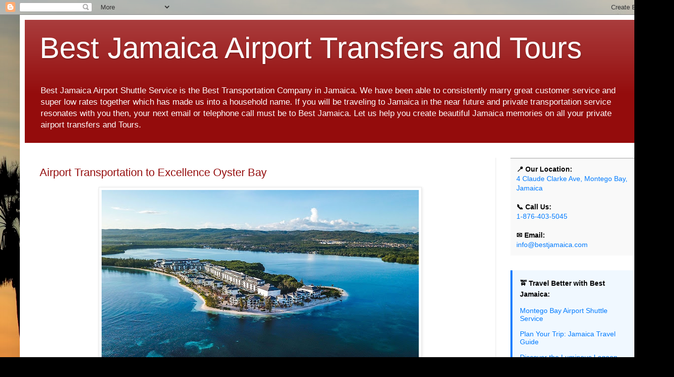

--- FILE ---
content_type: text/html; charset=UTF-8
request_url: https://www.bestjamaicaairportshuttle.com/2018/09/airport-transportation-to-excellence.html
body_size: 13268
content:
<!DOCTYPE html>
<html class='v2' dir='ltr' lang='en'>
<head>
<link href='https://www.blogger.com/static/v1/widgets/335934321-css_bundle_v2.css' rel='stylesheet' type='text/css'/>
<meta content='width=1100' name='viewport'/>
<meta content='text/html; charset=UTF-8' http-equiv='Content-Type'/>
<meta content='blogger' name='generator'/>
<link href='https://www.bestjamaicaairportshuttle.com/favicon.ico' rel='icon' type='image/x-icon'/>
<link href='https://www.bestjamaicaairportshuttle.com/2018/09/airport-transportation-to-excellence.html' rel='canonical'/>
<!--Can't find substitution for tag [blog.ieCssRetrofitLinks]-->
<link href='https://blogger.googleusercontent.com/img/b/R29vZ2xl/AVvXsEjqXyZFrQhuJjQqttCY6GpMHWAXU0mOstmJp569TWfQQnFxjjCJn0mLYa5zz8qLFBuFYuHeMjE7i-amd6i52YhBN2IqjjopEdPzp7y_QnxyGZbz-3kt7bCtxriyqE53JMf-m4mB3tbQ41A/s640/Excellence+Oyster+Bay.jpg' rel='image_src'/>
<meta content='Taxi Service to Excellence Oyster Bay Jamaica' name='description'/>
<meta content='https://www.bestjamaicaairportshuttle.com/2018/09/airport-transportation-to-excellence.html' property='og:url'/>
<meta content='Airport Transportation to Excellence Oyster Bay' property='og:title'/>
<meta content='Taxi Service to Excellence Oyster Bay Jamaica' property='og:description'/>
<meta content='https://blogger.googleusercontent.com/img/b/R29vZ2xl/AVvXsEjqXyZFrQhuJjQqttCY6GpMHWAXU0mOstmJp569TWfQQnFxjjCJn0mLYa5zz8qLFBuFYuHeMjE7i-amd6i52YhBN2IqjjopEdPzp7y_QnxyGZbz-3kt7bCtxriyqE53JMf-m4mB3tbQ41A/w1200-h630-p-k-no-nu/Excellence+Oyster+Bay.jpg' property='og:image'/>
<title>Best Jamaica  Airport Transfers and Tours: Airport Transportation to Excellence Oyster Bay</title>
<style id='page-skin-1' type='text/css'><!--
/*
-----------------------------------------------
Blogger Template Style
Name:     Simple
Designer: Blogger
URL:      www.blogger.com
----------------------------------------------- */
/* Content
----------------------------------------------- */
body {
font: normal normal 12px Arial, Tahoma, Helvetica, FreeSans, sans-serif;
color: #000000;
background: #000000 url(//themes.googleusercontent.com/image?id=16p0DhIQDIoTZOUyiLjbBSajoCvlXtai8rSbZiLnXfEwdwTFgFVIeDYQBf3S_b5BpMAfo) no-repeat fixed top center /* Credit: compassandcamera (http://www.istockphoto.com/portfolio/compassandcamera?platform=blogger) */;
padding: 0 40px 40px 40px;
}
html body .region-inner {
min-width: 0;
max-width: 100%;
width: auto;
}
h2 {
font-size: 22px;
}
a:link {
text-decoration:none;
color: #940c0c;
}
a:visited {
text-decoration:none;
color: #777777;
}
a:hover {
text-decoration:underline;
color: #d71f00;
}
.body-fauxcolumn-outer .fauxcolumn-inner {
background: transparent none repeat scroll top left;
_background-image: none;
}
.body-fauxcolumn-outer .cap-top {
position: absolute;
z-index: 1;
height: 400px;
width: 100%;
}
.body-fauxcolumn-outer .cap-top .cap-left {
width: 100%;
background: transparent none repeat-x scroll top left;
_background-image: none;
}
.content-outer {
-moz-box-shadow: 0 0 40px rgba(0, 0, 0, .15);
-webkit-box-shadow: 0 0 5px rgba(0, 0, 0, .15);
-goog-ms-box-shadow: 0 0 10px #333333;
box-shadow: 0 0 40px rgba(0, 0, 0, .15);
margin-bottom: 1px;
}
.content-inner {
padding: 10px 10px;
}
.content-inner {
background-color: #ffffff;
}
/* Header
----------------------------------------------- */
.header-outer {
background: #940c0c url(https://resources.blogblog.com/blogblog/data/1kt/simple/gradients_light.png) repeat-x scroll 0 -400px;
_background-image: none;
}
.Header h1 {
font: normal normal 60px Arial, Tahoma, Helvetica, FreeSans, sans-serif;
color: #ffffff;
text-shadow: 1px 2px 3px rgba(0, 0, 0, .2);
}
.Header h1 a {
color: #ffffff;
}
.Header .description {
font-size: 140%;
color: #ffffff;
}
.header-inner .Header .titlewrapper {
padding: 22px 30px;
}
.header-inner .Header .descriptionwrapper {
padding: 0 30px;
}
/* Tabs
----------------------------------------------- */
.tabs-inner .section:first-child {
border-top: 0 solid #eeeeee;
}
.tabs-inner .section:first-child ul {
margin-top: -0;
border-top: 0 solid #eeeeee;
border-left: 0 solid #eeeeee;
border-right: 0 solid #eeeeee;
}
.tabs-inner .widget ul {
background: #f0f0f0 url(https://resources.blogblog.com/blogblog/data/1kt/simple/gradients_light.png) repeat-x scroll 0 -800px;
_background-image: none;
border-bottom: 1px solid #eeeeee;
margin-top: 0;
margin-left: -30px;
margin-right: -30px;
}
.tabs-inner .widget li a {
display: inline-block;
padding: .6em 1em;
font: normal normal 14px Arial, Tahoma, Helvetica, FreeSans, sans-serif;
color: #8c8c8c;
border-left: 1px solid #ffffff;
border-right: 1px solid #eeeeee;
}
.tabs-inner .widget li:first-child a {
border-left: none;
}
.tabs-inner .widget li.selected a, .tabs-inner .widget li a:hover {
color: #000000;
background-color: #e9e9e9;
text-decoration: none;
}
/* Columns
----------------------------------------------- */
.main-outer {
border-top: 0 solid #e9e9e9;
}
.fauxcolumn-left-outer .fauxcolumn-inner {
border-right: 1px solid #e9e9e9;
}
.fauxcolumn-right-outer .fauxcolumn-inner {
border-left: 1px solid #e9e9e9;
}
/* Headings
----------------------------------------------- */
div.widget > h2,
div.widget h2.title {
margin: 0 0 1em 0;
font: normal bold 11px Arial, Tahoma, Helvetica, FreeSans, sans-serif;
color: #000000;
}
/* Widgets
----------------------------------------------- */
.widget .zippy {
color: #8c8c8c;
text-shadow: 2px 2px 1px rgba(0, 0, 0, .1);
}
.widget .popular-posts ul {
list-style: none;
}
/* Posts
----------------------------------------------- */
h2.date-header {
font: normal bold 11px Arial, Tahoma, Helvetica, FreeSans, sans-serif;
}
.date-header span {
background-color: rgba(0, 0, 0, 0);
color: #222222;
padding: inherit;
letter-spacing: inherit;
margin: inherit;
}
.main-inner {
padding-top: 30px;
padding-bottom: 30px;
}
.main-inner .column-center-inner {
padding: 0 15px;
}
.main-inner .column-center-inner .section {
margin: 0 15px;
}
.post {
margin: 0 0 25px 0;
}
h3.post-title, .comments h4 {
font: normal normal 22px Arial, Tahoma, Helvetica, FreeSans, sans-serif;
margin: .75em 0 0;
}
.post-body {
font-size: 110%;
line-height: 1.4;
position: relative;
}
.post-body img, .post-body .tr-caption-container, .Profile img, .Image img,
.BlogList .item-thumbnail img {
padding: 2px;
background: #ffffff;
border: 1px solid #e9e9e9;
-moz-box-shadow: 1px 1px 5px rgba(0, 0, 0, .1);
-webkit-box-shadow: 1px 1px 5px rgba(0, 0, 0, .1);
box-shadow: 1px 1px 5px rgba(0, 0, 0, .1);
}
.post-body img, .post-body .tr-caption-container {
padding: 5px;
}
.post-body .tr-caption-container {
color: #222222;
}
.post-body .tr-caption-container img {
padding: 0;
background: transparent;
border: none;
-moz-box-shadow: 0 0 0 rgba(0, 0, 0, .1);
-webkit-box-shadow: 0 0 0 rgba(0, 0, 0, .1);
box-shadow: 0 0 0 rgba(0, 0, 0, .1);
}
.post-header {
margin: 0 0 1.5em;
line-height: 1.6;
font-size: 90%;
}
.post-footer {
margin: 20px -2px 0;
padding: 5px 10px;
color: #3d3d3d;
background-color: #f4f4f4;
border-bottom: 1px solid #e9e9e9;
line-height: 1.6;
font-size: 90%;
}
#comments .comment-author {
padding-top: 1.5em;
border-top: 1px solid #e9e9e9;
background-position: 0 1.5em;
}
#comments .comment-author:first-child {
padding-top: 0;
border-top: none;
}
.avatar-image-container {
margin: .2em 0 0;
}
#comments .avatar-image-container img {
border: 1px solid #e9e9e9;
}
/* Comments
----------------------------------------------- */
.comments .comments-content .icon.blog-author {
background-repeat: no-repeat;
background-image: url([data-uri]);
}
.comments .comments-content .loadmore a {
border-top: 1px solid #8c8c8c;
border-bottom: 1px solid #8c8c8c;
}
.comments .comment-thread.inline-thread {
background-color: #f4f4f4;
}
.comments .continue {
border-top: 2px solid #8c8c8c;
}
/* Accents
---------------------------------------------- */
.section-columns td.columns-cell {
border-left: 1px solid #e9e9e9;
}
.blog-pager {
background: transparent none no-repeat scroll top center;
}
.blog-pager-older-link, .home-link,
.blog-pager-newer-link {
background-color: #ffffff;
padding: 5px;
}
.footer-outer {
border-top: 0 dashed #bbbbbb;
}
/* Mobile
----------------------------------------------- */
body.mobile  {
background-size: auto;
}
.mobile .body-fauxcolumn-outer {
background: transparent none repeat scroll top left;
}
.mobile .body-fauxcolumn-outer .cap-top {
background-size: 100% auto;
}
.mobile .content-outer {
-webkit-box-shadow: 0 0 3px rgba(0, 0, 0, .15);
box-shadow: 0 0 3px rgba(0, 0, 0, .15);
}
.mobile .tabs-inner .widget ul {
margin-left: 0;
margin-right: 0;
}
.mobile .post {
margin: 0;
}
.mobile .main-inner .column-center-inner .section {
margin: 0;
}
.mobile .date-header span {
padding: 0.1em 10px;
margin: 0 -10px;
}
.mobile h3.post-title {
margin: 0;
}
.mobile .blog-pager {
background: transparent none no-repeat scroll top center;
}
.mobile .footer-outer {
border-top: none;
}
.mobile .main-inner, .mobile .footer-inner {
background-color: #ffffff;
}
.mobile-index-contents {
color: #000000;
}
.mobile-link-button {
background-color: #940c0c;
}
.mobile-link-button a:link, .mobile-link-button a:visited {
color: #ffffff;
}
.mobile .tabs-inner .section:first-child {
border-top: none;
}
.mobile .tabs-inner .PageList .widget-content {
background-color: #e9e9e9;
color: #000000;
border-top: 1px solid #eeeeee;
border-bottom: 1px solid #eeeeee;
}
.mobile .tabs-inner .PageList .widget-content .pagelist-arrow {
border-left: 1px solid #eeeeee;
}

--></style>
<style id='template-skin-1' type='text/css'><!--
body {
min-width: 1280px;
}
.content-outer, .content-fauxcolumn-outer, .region-inner {
min-width: 1280px;
max-width: 1280px;
_width: 1280px;
}
.main-inner .columns {
padding-left: 0;
padding-right: 310px;
}
.main-inner .fauxcolumn-center-outer {
left: 0;
right: 310px;
/* IE6 does not respect left and right together */
_width: expression(this.parentNode.offsetWidth -
parseInt("0") -
parseInt("310px") + 'px');
}
.main-inner .fauxcolumn-left-outer {
width: 0;
}
.main-inner .fauxcolumn-right-outer {
width: 310px;
}
.main-inner .column-left-outer {
width: 0;
right: 100%;
margin-left: -0;
}
.main-inner .column-right-outer {
width: 310px;
margin-right: -310px;
}
#layout {
min-width: 0;
}
#layout .content-outer {
min-width: 0;
width: 800px;
}
#layout .region-inner {
min-width: 0;
width: auto;
}
body#layout div.add_widget {
padding: 8px;
}
body#layout div.add_widget a {
margin-left: 32px;
}
--></style>
<style>
    body {background-image:url(\/\/themes.googleusercontent.com\/image?id=16p0DhIQDIoTZOUyiLjbBSajoCvlXtai8rSbZiLnXfEwdwTFgFVIeDYQBf3S_b5BpMAfo);}
    
@media (max-width: 200px) { body {background-image:url(\/\/themes.googleusercontent.com\/image?id=16p0DhIQDIoTZOUyiLjbBSajoCvlXtai8rSbZiLnXfEwdwTFgFVIeDYQBf3S_b5BpMAfo&options=w200);}}
@media (max-width: 400px) and (min-width: 201px) { body {background-image:url(\/\/themes.googleusercontent.com\/image?id=16p0DhIQDIoTZOUyiLjbBSajoCvlXtai8rSbZiLnXfEwdwTFgFVIeDYQBf3S_b5BpMAfo&options=w400);}}
@media (max-width: 800px) and (min-width: 401px) { body {background-image:url(\/\/themes.googleusercontent.com\/image?id=16p0DhIQDIoTZOUyiLjbBSajoCvlXtai8rSbZiLnXfEwdwTFgFVIeDYQBf3S_b5BpMAfo&options=w800);}}
@media (max-width: 1200px) and (min-width: 801px) { body {background-image:url(\/\/themes.googleusercontent.com\/image?id=16p0DhIQDIoTZOUyiLjbBSajoCvlXtai8rSbZiLnXfEwdwTFgFVIeDYQBf3S_b5BpMAfo&options=w1200);}}
/* Last tag covers anything over one higher than the previous max-size cap. */
@media (min-width: 1201px) { body {background-image:url(\/\/themes.googleusercontent.com\/image?id=16p0DhIQDIoTZOUyiLjbBSajoCvlXtai8rSbZiLnXfEwdwTFgFVIeDYQBf3S_b5BpMAfo&options=w1600);}}
  </style>
<link href='https://www.blogger.com/dyn-css/authorization.css?targetBlogID=5093296897825608792&amp;zx=1a260589-650b-4e78-bc99-be03be219cf2' media='none' onload='if(media!=&#39;all&#39;)media=&#39;all&#39;' rel='stylesheet'/><noscript><link href='https://www.blogger.com/dyn-css/authorization.css?targetBlogID=5093296897825608792&amp;zx=1a260589-650b-4e78-bc99-be03be219cf2' rel='stylesheet'/></noscript>
<meta name='google-adsense-platform-account' content='ca-host-pub-1556223355139109'/>
<meta name='google-adsense-platform-domain' content='blogspot.com'/>

<!-- data-ad-client=ca-pub-3127831286180880 -->

</head>
<body class='loading variant-bold'>
<div class='navbar section' id='navbar' name='Navbar'><div class='widget Navbar' data-version='1' id='Navbar1'><script type="text/javascript">
    function setAttributeOnload(object, attribute, val) {
      if(window.addEventListener) {
        window.addEventListener('load',
          function(){ object[attribute] = val; }, false);
      } else {
        window.attachEvent('onload', function(){ object[attribute] = val; });
      }
    }
  </script>
<div id="navbar-iframe-container"></div>
<script type="text/javascript" src="https://apis.google.com/js/platform.js"></script>
<script type="text/javascript">
      gapi.load("gapi.iframes:gapi.iframes.style.bubble", function() {
        if (gapi.iframes && gapi.iframes.getContext) {
          gapi.iframes.getContext().openChild({
              url: 'https://www.blogger.com/navbar/5093296897825608792?po\x3d2586141511165517535\x26origin\x3dhttps://www.bestjamaicaairportshuttle.com',
              where: document.getElementById("navbar-iframe-container"),
              id: "navbar-iframe"
          });
        }
      });
    </script><script type="text/javascript">
(function() {
var script = document.createElement('script');
script.type = 'text/javascript';
script.src = '//pagead2.googlesyndication.com/pagead/js/google_top_exp.js';
var head = document.getElementsByTagName('head')[0];
if (head) {
head.appendChild(script);
}})();
</script>
</div></div>
<div class='body-fauxcolumns'>
<div class='fauxcolumn-outer body-fauxcolumn-outer'>
<div class='cap-top'>
<div class='cap-left'></div>
<div class='cap-right'></div>
</div>
<div class='fauxborder-left'>
<div class='fauxborder-right'></div>
<div class='fauxcolumn-inner'>
</div>
</div>
<div class='cap-bottom'>
<div class='cap-left'></div>
<div class='cap-right'></div>
</div>
</div>
</div>
<div class='content'>
<div class='content-fauxcolumns'>
<div class='fauxcolumn-outer content-fauxcolumn-outer'>
<div class='cap-top'>
<div class='cap-left'></div>
<div class='cap-right'></div>
</div>
<div class='fauxborder-left'>
<div class='fauxborder-right'></div>
<div class='fauxcolumn-inner'>
</div>
</div>
<div class='cap-bottom'>
<div class='cap-left'></div>
<div class='cap-right'></div>
</div>
</div>
</div>
<div class='content-outer'>
<div class='content-cap-top cap-top'>
<div class='cap-left'></div>
<div class='cap-right'></div>
</div>
<div class='fauxborder-left content-fauxborder-left'>
<div class='fauxborder-right content-fauxborder-right'></div>
<div class='content-inner'>
<header>
<div class='header-outer'>
<div class='header-cap-top cap-top'>
<div class='cap-left'></div>
<div class='cap-right'></div>
</div>
<div class='fauxborder-left header-fauxborder-left'>
<div class='fauxborder-right header-fauxborder-right'></div>
<div class='region-inner header-inner'>
<div class='header section' id='header' name='Header'><div class='widget Header' data-version='1' id='Header1'>
<div id='header-inner'>
<div class='titlewrapper'>
<h1 class='title'>
<a href='https://www.bestjamaicaairportshuttle.com/'>
Best Jamaica  Airport Transfers and Tours
</a>
</h1>
</div>
<div class='descriptionwrapper'>
<p class='description'><span>Best Jamaica Airport Shuttle Service is the Best Transportation Company in Jamaica.  We have been able to consistently marry great customer service and super low rates together which has made us into a household name.

If you will be traveling to Jamaica in the near future and private transportation service resonates with you then, your next email or telephone call must be to Best Jamaica. Let us help you create beautiful Jamaica memories on all your private airport transfers and Tours.

</span></p>
</div>
</div>
</div></div>
</div>
</div>
<div class='header-cap-bottom cap-bottom'>
<div class='cap-left'></div>
<div class='cap-right'></div>
</div>
</div>
</header>
<div class='tabs-outer'>
<div class='tabs-cap-top cap-top'>
<div class='cap-left'></div>
<div class='cap-right'></div>
</div>
<div class='fauxborder-left tabs-fauxborder-left'>
<div class='fauxborder-right tabs-fauxborder-right'></div>
<div class='region-inner tabs-inner'>
<div class='tabs no-items section' id='crosscol' name='Cross-Column'></div>
<div class='tabs no-items section' id='crosscol-overflow' name='Cross-Column 2'></div>
</div>
</div>
<div class='tabs-cap-bottom cap-bottom'>
<div class='cap-left'></div>
<div class='cap-right'></div>
</div>
</div>
<div class='main-outer'>
<div class='main-cap-top cap-top'>
<div class='cap-left'></div>
<div class='cap-right'></div>
</div>
<div class='fauxborder-left main-fauxborder-left'>
<div class='fauxborder-right main-fauxborder-right'></div>
<div class='region-inner main-inner'>
<div class='columns fauxcolumns'>
<div class='fauxcolumn-outer fauxcolumn-center-outer'>
<div class='cap-top'>
<div class='cap-left'></div>
<div class='cap-right'></div>
</div>
<div class='fauxborder-left'>
<div class='fauxborder-right'></div>
<div class='fauxcolumn-inner'>
</div>
</div>
<div class='cap-bottom'>
<div class='cap-left'></div>
<div class='cap-right'></div>
</div>
</div>
<div class='fauxcolumn-outer fauxcolumn-left-outer'>
<div class='cap-top'>
<div class='cap-left'></div>
<div class='cap-right'></div>
</div>
<div class='fauxborder-left'>
<div class='fauxborder-right'></div>
<div class='fauxcolumn-inner'>
</div>
</div>
<div class='cap-bottom'>
<div class='cap-left'></div>
<div class='cap-right'></div>
</div>
</div>
<div class='fauxcolumn-outer fauxcolumn-right-outer'>
<div class='cap-top'>
<div class='cap-left'></div>
<div class='cap-right'></div>
</div>
<div class='fauxborder-left'>
<div class='fauxborder-right'></div>
<div class='fauxcolumn-inner'>
</div>
</div>
<div class='cap-bottom'>
<div class='cap-left'></div>
<div class='cap-right'></div>
</div>
</div>
<!-- corrects IE6 width calculation -->
<div class='columns-inner'>
<div class='column-center-outer'>
<div class='column-center-inner'>
<div class='main section' id='main' name='Main'><div class='widget Blog' data-version='1' id='Blog1'>
<div class='blog-posts hfeed'>

          <div class="date-outer">
        

          <div class="date-posts">
        
<div class='post-outer'>
<div class='post hentry uncustomized-post-template' itemprop='blogPost' itemscope='itemscope' itemtype='http://schema.org/BlogPosting'>
<meta content='https://blogger.googleusercontent.com/img/b/R29vZ2xl/AVvXsEjqXyZFrQhuJjQqttCY6GpMHWAXU0mOstmJp569TWfQQnFxjjCJn0mLYa5zz8qLFBuFYuHeMjE7i-amd6i52YhBN2IqjjopEdPzp7y_QnxyGZbz-3kt7bCtxriyqE53JMf-m4mB3tbQ41A/s640/Excellence+Oyster+Bay.jpg' itemprop='image_url'/>
<meta content='5093296897825608792' itemprop='blogId'/>
<meta content='2586141511165517535' itemprop='postId'/>
<a name='2586141511165517535'></a>
<h3 class='post-title entry-title' itemprop='name'>
<a href='http://bestjamaica.com/montego-bay-airport-taxi-excellence-oyster-bay.php'>Airport Transportation to Excellence Oyster Bay</a>
</h3>
<div class='post-header'>
<div class='post-header-line-1'></div>
</div>
<div class='post-body entry-content' id='post-body-2586141511165517535' itemprop='articleBody'>
<div class="separator" style="clear: both; text-align: center;">
<a href="https://mbjairportshuttle.com" style="margin-left: 1em; margin-right: 1em;"><img border="0" data-original-height="684" data-original-width="1280" height="342" src="https://blogger.googleusercontent.com/img/b/R29vZ2xl/AVvXsEjqXyZFrQhuJjQqttCY6GpMHWAXU0mOstmJp569TWfQQnFxjjCJn0mLYa5zz8qLFBuFYuHeMjE7i-amd6i52YhBN2IqjjopEdPzp7y_QnxyGZbz-3kt7bCtxriyqE53JMf-m4mB3tbQ41A/s640/Excellence+Oyster+Bay.jpg" width="640" /></a></div>
<br />
<div class="MsoNormal" style="text-align: justify;">
<span style="font-family: arial, helvetica, sans-serif;">Montego Bay airport <a href="https://bestjamaicatravels.com/2018/08/12/transportation-from-mbj-to-excellence-oyster-bay/"><b>transportation from MBJ Airport to the Oyster Bay</b></a> Resort is one of the hallmarks of Best Jamaica, the most guest
centric Tour Company on the island. Prior to the opening of the new resort, we
had already attracted requests for service to this exquisite resort. A search
for excellence in transportation will only lead you to the company that is
committed to rising to and maintaining the standard of excellence.<o:p></o:p></span></div>
<div class="MsoNormal" style="text-align: justify;">
<span style="font-family: arial, helvetica, sans-serif;"><br /></span></div>
<div class="MsoNormal">
</div>
<div style="text-align: justify;">
<span style="font-family: arial, helvetica, sans-serif;">We have a proven track record as <a href="http://bestjamaica.com/airport-taxi-rate.html"><b>private transportation service</b></a> provider that is second to none on the island. For this reason, guests
who are staying at the new Excellence Oyster Bay Resort are confident that Best
Jamaica will provide the quality of service that others reported to have
received. All members of the Best Jamaica team are trained in customer care and
driver are mandated to participate in defensive driving training, which for us
is critical to guaranteeing the safety of all our guests.</span></div>
<div style="text-align: justify;">
<span style="font-family: arial, helvetica, sans-serif;"><br /></span></div>
<span style="font-family: arial, helvetica, sans-serif;">
</span>
<div style="text-align: justify;">
<span style="font-family: arial, helvetica, sans-serif;">The newly opened Excellence Oyster Bay Resort is located on a Peninsular in the
historic township of Falmouth Jamaica. Falmouth is also the home to best cruise
port on the island, and to the prominent sister resorts, <a href="http://bestjamaica.com/airport-transfer-royalton-white-sand-beach.php"><b>Royalton White Sand</b></a> and&nbsp;<b><a href="http://bestjamaica.com/private-airport-transfer-taxi-royalton-blue-waters-montego-bay.php">Royalton Blue Water</a>.</b>&nbsp;</span></div>
<span style="font-family: arial, helvetica, sans-serif;">
<div style="text-align: justify;">
<br /></div>
<div style="text-align: justify;">
Excellence Oyster Bay is the new envy on the local tourism market; it is
located only 30 minutes from the airport making it super accessible. Not only
is it in close in proximity to the airport, but also to two of Jamaica&#8217;s major
attractions. <a href="https://www.youtube.com/watch?v=1XBekExNRpQ"><b>Rafting on the Martha Brae River </b></a>and the Luminous Lagoon. River Rafting has
become a signature for the island, there are many pictures advertising
circulating couples sitting on a handmade bamboo raft meander down the gently
flowing river. The second popular and most interesting attraction is the
<a href="https://bestjamaicatravels.com/2018/06/26/luminous-lagoon-tour-from-montego-bay/"><b>Luminous Lagoon</b></a>. This is almost a super natural phenomena- it is a lagoon where
the water lights up whenever it has been disturbed.</div>
<div style="text-align: justify;">
<br /></div>
<o:p></o:p></span><br />
<div class="MsoNormal" style="text-align: justify;">
<span style="font-family: arial, helvetica, sans-serif;">To indulge in even more interesting and thrilling
adventures, you would travel from Excellence Oyster Bay to the resort town of Ocho
Rios, the home of the ever popular Dunn&#8217;s River Falls and <a href="https://www.youtube.com/watch?v=sMQN8OGjABc"><b>Blue Hole Secret Falls</b></a>- located just an hour away. Ocho Rios is great for day tours and will
certainly enhance your memories of Jamaica.<span>&nbsp;
</span>In addition to the water falls, other great adventures are horseback
ride and swim, river tubing, Mystic Mountain where one can bobsled on a rail.<o:p></o:p></span></div>
<div class="MsoNormal" style="text-align: justify;">
<span style="font-family: arial, helvetica, sans-serif;"><br /></span></div>
<div class="MsoNormal" style="text-align: justify;">
<span style="font-family: arial, helvetica, sans-serif;">Best Jamaica is your ultimate private transportation
provider. We are the best at what we do and staying resolute to our core
beliefs is our second nature. We are dogmatic in our effort to offer the
absolute best through custom, innovative and quality trip experiences of
favored attractions and destinations.</span><o:p></o:p></div>
<br />
<div class="has-text-color has-vivid-red-color" style="background-color: white; border: 0px; box-sizing: border-box; color: #cf2e2e; font-family: roboto, sans-serif; font-size: 15px; margin-bottom: 20px; outline: 0px; padding: 0px; vertical-align: baseline;">
<strong style="border: 0px; box-sizing: border-box; font-family: inherit; font-style: inherit; margin: 0px; outline: 0px; padding: 0px; vertical-align: baseline;">Best rates to Excellence Oyster Bay</strong></div>
<div class="has-text-color has-very-dark-gray-color" style="background-color: white; border: 0px; box-sizing: border-box; color: #313131; font-family: roboto, sans-serif; font-size: 15px; margin-bottom: 20px; outline: 0px; padding: 0px; vertical-align: baseline;">
1 up to 4 persons travelling together as a group&#8230;. $50 each way ( For the vehicle and NOT per person).<br style="box-sizing: border-box;" />5 or more persons traveling in a group $11 per person.</div>
<div class="has-text-color has-vivid-red-color" style="background-color: white; border: 0px; box-sizing: border-box; color: #cf2e2e; font-family: roboto, sans-serif; font-size: 15px; margin-bottom: 20px; outline: 0px; padding: 0px; vertical-align: baseline;">
<strong style="border: 0px; box-sizing: border-box; font-family: inherit; font-style: inherit; margin: 0px; outline: 0px; padding: 0px; vertical-align: baseline;">Currently we have three payment options to choose from which are as follows.</strong></div>
<div class="has-text-color has-very-dark-gray-color" style="background-color: white; border: 0px; box-sizing: border-box; color: #313131; font-family: roboto, sans-serif; font-size: 15px; margin-bottom: 20px; outline: 0px; padding: 0px; vertical-align: baseline;">
1: Payment in cash after each transfer to and Excellence Oyster Bay.<br style="box-sizing: border-box;" />2: Payment in advance via PayPal.<br style="box-sizing: border-box;" />3: Payment via Credit Card upon arrival.</div>
<div class="has-text-color has-vivid-red-color" style="background-color: white; border: 0px; box-sizing: border-box; color: #cf2e2e; font-family: roboto, sans-serif; font-size: 15px; margin-bottom: 20px; outline: 0px; padding: 0px; vertical-align: baseline;">
<strong style="border: 0px; box-sizing: border-box; font-family: inherit; font-style: inherit; margin: 0px; outline: 0px; padding: 0px; vertical-align: baseline;">How to book your private airport taxi to Excellence Oyster Bay:</strong></div>
<div style="background-color: white; border: 0px; box-sizing: border-box; font-family: roboto, sans-serif; font-size: 15px; margin-bottom: 20px; outline: 0px; padding: 0px; vertical-align: baseline;">
1: Click on the Book Now button below and complete the form.<br style="box-sizing: border-box;" />2: A confirmation voucher will be email to you.<br style="box-sizing: border-box;" />3: Confirm receipt of your Voucher and indicate that you will be using Best Jamaica.</div>
<div style="text-align: start;">
<em style="border: 0px; box-sizing: border-box; color: #0693e3; font-family: inherit; font-weight: inherit; margin: 0px; outline: 0px; padding: 0px; text-align: center; vertical-align: baseline;"><br /><br />The voucher includes all relevant information including&nbsp;</em><em style="border: 0px; box-sizing: border-box; color: #0693e3; font-family: inherit; font-weight: inherit; margin: 0px; outline: 0px; padding: 0px; text-align: center; vertical-align: baseline;">instructions on how to find us at the airport.</em></div>
<br />
<div class="separator" style="clear: both; text-align: center;">
<a href="https://bestjamaicatravels.com/airport-taxi-service/"><img border="0" data-original-height="102" data-original-width="403" height="50" src="https://blogger.googleusercontent.com/img/b/R29vZ2xl/AVvXsEj0DcNxr6SuVBTZu_w_cLjU6_sGGHFU0gQtKpHaz-Sn5J5wDxax0V1hI-vn1MNp9LHgP9ia2oxjQfjq0JEXeWxTRuFaWjPDI-w35vhOEYqMSuR2O4Qhx_rxprKWfWQRVg5x_74B0OLS36o/s200/book+Now.jpeg" width="200" /></a></div>
<div class="has-text-color has-vivid-cyan-blue-color" style="background-color: white; border: 0px; box-sizing: border-box; color: #0693e3; font-family: roboto, sans-serif; font-size: 15px; margin-bottom: 20px; outline: 0px; padding: 0px; vertical-align: baseline;">
<em style="border: 0px; box-sizing: border-box; font-family: inherit; font-weight: inherit; margin: 0px; outline: 0px; padding: 0px; vertical-align: baseline;"><br /><br /></em></div>
<div style='clear: both;'></div>
</div>
<div class='post-footer'>
<div class='post-footer-line post-footer-line-1'>
<span class='post-author vcard'>
By
<span class='fn' itemprop='author' itemscope='itemscope' itemtype='http://schema.org/Person'>
<meta content='https://www.blogger.com/profile/04800821671644563373' itemprop='url'/>
<a class='g-profile' href='https://www.blogger.com/profile/04800821671644563373' rel='author' title='author profile'>
<span itemprop='name'>Jamaica Best Transportation</span>
</a>
</span>
</span>
<span class='post-timestamp'>
</span>
<span class='post-comment-link'>
</span>
<span class='post-icons'>
</span>
<div class='post-share-buttons goog-inline-block'>
<a class='goog-inline-block share-button sb-email' href='https://www.blogger.com/share-post.g?blogID=5093296897825608792&postID=2586141511165517535&target=email' target='_blank' title='Email This'><span class='share-button-link-text'>Email This</span></a><a class='goog-inline-block share-button sb-blog' href='https://www.blogger.com/share-post.g?blogID=5093296897825608792&postID=2586141511165517535&target=blog' onclick='window.open(this.href, "_blank", "height=270,width=475"); return false;' target='_blank' title='BlogThis!'><span class='share-button-link-text'>BlogThis!</span></a><a class='goog-inline-block share-button sb-twitter' href='https://www.blogger.com/share-post.g?blogID=5093296897825608792&postID=2586141511165517535&target=twitter' target='_blank' title='Share to X'><span class='share-button-link-text'>Share to X</span></a><a class='goog-inline-block share-button sb-facebook' href='https://www.blogger.com/share-post.g?blogID=5093296897825608792&postID=2586141511165517535&target=facebook' onclick='window.open(this.href, "_blank", "height=430,width=640"); return false;' target='_blank' title='Share to Facebook'><span class='share-button-link-text'>Share to Facebook</span></a><a class='goog-inline-block share-button sb-pinterest' href='https://www.blogger.com/share-post.g?blogID=5093296897825608792&postID=2586141511165517535&target=pinterest' target='_blank' title='Share to Pinterest'><span class='share-button-link-text'>Share to Pinterest</span></a>
</div>
</div>
<div class='post-footer-line post-footer-line-2'>
<span class='post-labels'>
</span>
</div>
<div class='post-footer-line post-footer-line-3'>
<span class='post-location'>
</span>
</div>
</div>
</div>
<div class='comments' id='comments'>
<a name='comments'></a>
</div>
</div>
<div class='inline-ad'>
<script async src="https://pagead2.googlesyndication.com/pagead/js/adsbygoogle.js"></script>
<!-- bestjamaica_main_Blog1_1x1_as -->
<ins class="adsbygoogle"
     style="display:block"
     data-ad-client="ca-pub-3127831286180880"
     data-ad-host="ca-host-pub-1556223355139109"
     data-ad-host-channel="L0007"
     data-ad-slot="2129342571"
     data-ad-format="auto"
     data-full-width-responsive="true"></ins>
<script>
(adsbygoogle = window.adsbygoogle || []).push({});
</script>
</div>

        </div></div>
      
</div>
<div class='blog-pager' id='blog-pager'>
<span id='blog-pager-newer-link'>
<a class='blog-pager-newer-link' href='https://www.bestjamaicaairportshuttle.com/2018/10/montego-bay-airport-transportation-to.html' id='Blog1_blog-pager-newer-link' title='Newer Post'>Newer Post</a>
</span>
<span id='blog-pager-older-link'>
<a class='blog-pager-older-link' href='https://www.bestjamaicaairportshuttle.com/2018/09/blue-hole-secret-falls.html' id='Blog1_blog-pager-older-link' title='Older Post'>Older Post</a>
</span>
<a class='home-link' href='https://www.bestjamaicaairportshuttle.com/'>Home</a>
</div>
<div class='clear'></div>
<div class='post-feeds'>
</div>
</div><div class='widget HTML' data-version='1' id='HTML4'>
<script type='text/javascript'>
var disqus_shortname = 'www-bestjamaicaairportshuttle-com';
var disqus_blogger_current_url = "https://www.bestjamaicaairportshuttle.com/2018/09/airport-transportation-to-excellence.html";
if (!disqus_blogger_current_url.length) {
disqus_blogger_current_url = "https://www.bestjamaicaairportshuttle.com/2018/09/airport-transportation-to-excellence.html";
}
var disqus_blogger_homepage_url = "https://www.bestjamaicaairportshuttle.com/";
var disqus_blogger_canonical_homepage_url = "https://www.bestjamaicaairportshuttle.com/";
</script>
<style type='text/css'>
#comments {display:none;}
</style>
<script type='text/javascript'>
(function() {
    var bloggerjs = document.createElement('script');
    bloggerjs.type = 'text/javascript';
    bloggerjs.async = true;
    bloggerjs.src = '//' + disqus_shortname + '.disqus.com/blogger_item.js';
    (document.getElementsByTagName('head')[0] || document.getElementsByTagName('body')[0]).appendChild(bloggerjs);
})();
</script>
<style type='text/css'>
.post-comment-link { visibility: hidden; }
</style>
<script type='text/javascript'>
(function() {
var bloggerjs = document.createElement('script');
bloggerjs.type = 'text/javascript';
bloggerjs.async = true;
bloggerjs.src = '//' + disqus_shortname + '.disqus.com/blogger_index.js';
(document.getElementsByTagName('head')[0] || document.getElementsByTagName('body')[0]).appendChild(bloggerjs);
})();
</script>
</div><div class='widget HTML' data-version='1' id='HTML6'>
<script type='text/javascript'>
var disqus_shortname = 'https-bestjamaica-blogspot-com';
var disqus_blogger_current_url = "https://www.bestjamaicaairportshuttle.com/2018/09/airport-transportation-to-excellence.html";
if (!disqus_blogger_current_url.length) {
disqus_blogger_current_url = "https://www.bestjamaicaairportshuttle.com/2018/09/airport-transportation-to-excellence.html";
}
var disqus_blogger_homepage_url = "https://www.bestjamaicaairportshuttle.com/";
var disqus_blogger_canonical_homepage_url = "https://www.bestjamaicaairportshuttle.com/";
</script>
<style type='text/css'>
#comments {display:none;}
</style>
<script type='text/javascript'>
(function() {
    var bloggerjs = document.createElement('script');
    bloggerjs.type = 'text/javascript';
    bloggerjs.async = true;
    bloggerjs.src = '//' + disqus_shortname + '.disqus.com/blogger_item.js';
    (document.getElementsByTagName('head')[0] || document.getElementsByTagName('body')[0]).appendChild(bloggerjs);
})();
</script>
<style type='text/css'>
.post-comment-link { visibility: hidden; }
</style>
<script type='text/javascript'>
(function() {
var bloggerjs = document.createElement('script');
bloggerjs.type = 'text/javascript';
bloggerjs.async = true;
bloggerjs.src = '//' + disqus_shortname + '.disqus.com/blogger_index.js';
(document.getElementsByTagName('head')[0] || document.getElementsByTagName('body')[0]).appendChild(bloggerjs);
})();
</script>
</div></div>
</div>
</div>
<div class='column-left-outer'>
<div class='column-left-inner'>
<aside>
</aside>
</div>
</div>
<div class='column-right-outer'>
<div class='column-right-inner'>
<aside>
<div class='sidebar section' id='sidebar-right-1'><div class='widget HTML' data-version='1' id='HTML2'>
<div class='widget-content'>
<div style="padding: 12px; background-color: #f9f9f9; border-top: 2px solid #ccc; font-family: Arial, sans-serif; font-size: 14px;">
  <strong>📍 Our Location:</strong><br />
  <a href="https://www.google.com/maps/place/4+Claude+Clarke+Ave,+Montego+Bay,+Jamaica" target="_blank" style="color: #007bff; text-decoration: none;">
    4 Claude Clarke Ave, Montego Bay, Jamaica
  </a><br /><br />

  <strong>📞 Call Us:</strong><br />
  <a href="tel:18764035045" style="color: #007bff; text-decoration: none;">
    1-876-403-5045
  </a><br /><br />

  <strong>&#9993;&#65039; Email:</strong><br />
  <a href="mailto:info@bestjamaica.com" style="color: #007bff; text-decoration: none;">
    info@bestjamaica.com
  </a>
</div>
</div>
<div class='clear'></div>
</div><div class='widget HTML' data-version='1' id='HTML3'>
<div class='widget-content'>
<div style="padding: 15px; background-color: #f0f8ff; border-left: 4px solid #007bff; font-family: Arial, sans-serif; font-size: 14px; line-height: 1.6;">
  <strong>🚖 Travel Better with Best Jamaica:</strong>
  <ul style="list-style: none; padding-left: 0; margin-top: 10px;">

    <li style="margin-bottom: 8px;">
      <a href="https://mbjairportshuttle.com" style="color: #007bff; text-decoration: none;">
        Montego Bay Airport Shuttle Service
      </a>
    </li>

    <li style="margin-bottom: 8px;">
      <a href="https://bestjamaicatravelguide.com" style="color: #007bff; text-decoration: none;">
        Plan Your Trip: Jamaica Travel Guide
      </a>
    </li>

    <li style="margin-bottom: 8px;">
      <a href="https://luminouslagoontours.com" style="color: #007bff; text-decoration: none;">
        Discover the Luminous Lagoon Tour
      </a>
    </li>

    <li style="margin-bottom: 8px;">
      <a href="https://bestjamaicatours.com" style="color: #007bff; text-decoration: none;">
        Best Jamaica Tours &#8211; Trusted Since 2013
      </a>
    </li>

    <li style="margin-bottom: 8px;">
      <a href="https://app.jotform.com/250795364110858" style="color: #007bff; text-decoration: none;">
        Travel Advisors &#8211; Book With Us
      </a>
    </li>

    <li style="margin-bottom: 8px;">
      <a href="https://bestjamaica.com" style="color: #007bff; text-decoration: none;">
        BestJamaica.com &#8211; Our Parent Site
      </a>
    </li>

    <li style="margin-bottom: 8px;">
      <a href="https://bestjamaicatravels.com" style="color: #007bff; text-decoration: none;">
        Best Jamaica Travels &#8211; Transport & Hotel Info
      </a>
    </li>

  </ul>
</div>
</div>
<div class='clear'></div>
</div><div class='widget HTML' data-version='1' id='HTML1'>
<script type='text/javascript'>
var disqus_shortname = 'www-bestjamaicaairportshuttle-com-1';
var disqus_blogger_current_url = "https://www.bestjamaicaairportshuttle.com/2018/09/airport-transportation-to-excellence.html";
if (!disqus_blogger_current_url.length) {
disqus_blogger_current_url = "https://www.bestjamaicaairportshuttle.com/2018/09/airport-transportation-to-excellence.html";
}
var disqus_blogger_homepage_url = "https://www.bestjamaicaairportshuttle.com/";
var disqus_blogger_canonical_homepage_url = "https://www.bestjamaicaairportshuttle.com/";
</script>
<style type='text/css'>
#comments {display:none;}
</style>
<script type='text/javascript'>
(function() {
    var bloggerjs = document.createElement('script');
    bloggerjs.type = 'text/javascript';
    bloggerjs.async = true;
    bloggerjs.src = '//' + disqus_shortname + '.disqus.com/blogger_item.js';
    (document.getElementsByTagName('head')[0] || document.getElementsByTagName('body')[0]).appendChild(bloggerjs);
})();
</script>
<style type='text/css'>
.post-comment-link { visibility: hidden; }
</style>
<script type='text/javascript'>
(function() {
var bloggerjs = document.createElement('script');
bloggerjs.type = 'text/javascript';
bloggerjs.async = true;
bloggerjs.src = '//' + disqus_shortname + '.disqus.com/blogger_index.js';
(document.getElementsByTagName('head')[0] || document.getElementsByTagName('body')[0]).appendChild(bloggerjs);
})();
</script>
</div><div class='widget Image' data-version='1' id='Image1'>
<h2>Best Jamaica Airport Transfers and Tours</h2>
<div class='widget-content'>
<a href='http://www.bestjamaica.com'>
<img alt='Best Jamaica Airport Transfers and Tours' height='187' id='Image1_img' src='https://blogger.googleusercontent.com/img/b/R29vZ2xl/AVvXsEij5E0NSEwkY8k74-peMBel_qm1R8LTNyeQGEYQhbggT5UzaJwfSIo8ekoVXBY8-i4tPfFvQDo53H0oaef8IhmvusJsb3RevHJSQ_wiFUgtxAfZtkcWwfJDoo_Ch4avOb9fRMBzyqL24O0/s1600/Best+Transportation+service+Jamaica.jpg' width='254'/>
</a>
<br/>
</div>
<div class='clear'></div>
</div><div class='widget HTML' data-version='1' id='HTML9'>
<h2 class='title'>Reviews</h2>
<div class='widget-content'>
<div id="TA_selfserveprop868" class="TA_selfserveprop"><ul id="ta5Tnv0jsOGm" class="TA_links FuounuVVz"><li id="ZdNvxGcn" class="37PLilyX9"><a target="_blank" href="https://www.tripadvisor.com/"><img src="https://www.tripadvisor.com/img/cdsi/img2/branding/150_logo-11900-2.png" alt="TripAdvisor"/></a></li></ul></div><script async src="https://www.jscache.com/wejs?wtype=selfserveprop&amp;uniq=868&amp;locationId=2556434&amp;lang=en_US&amp;rating=true&amp;nreviews=5&amp;writereviewlink=true&amp;popIdx=true&amp;iswide=false&amp;border=true&amp;display_version=2" data-loadtrk onload="this.loadtrk=true"></script>
</div>
<div class='clear'></div>
</div><div class='widget HTML' data-version='1' id='HTML8'>
<script type='text/javascript'>
var disqus_shortname = 'www-bestjamaicaairportshuttle-com';
var disqus_blogger_current_url = "https://www.bestjamaicaairportshuttle.com/2018/09/airport-transportation-to-excellence.html";
if (!disqus_blogger_current_url.length) {
disqus_blogger_current_url = "https://www.bestjamaicaairportshuttle.com/2018/09/airport-transportation-to-excellence.html";
}
var disqus_blogger_homepage_url = "https://www.bestjamaicaairportshuttle.com/";
var disqus_blogger_canonical_homepage_url = "https://www.bestjamaicaairportshuttle.com/";
</script>
<style type='text/css'>
#comments {display:none;}
</style>
<script type='text/javascript'>
(function() {
    var bloggerjs = document.createElement('script');
    bloggerjs.type = 'text/javascript';
    bloggerjs.async = true;
    bloggerjs.src = '//' + disqus_shortname + '.disqus.com/blogger_item.js';
    (document.getElementsByTagName('head')[0] || document.getElementsByTagName('body')[0]).appendChild(bloggerjs);
})();
</script>
<style type='text/css'>
.post-comment-link { visibility: hidden; }
</style>
<script type='text/javascript'>
(function() {
var bloggerjs = document.createElement('script');
bloggerjs.type = 'text/javascript';
bloggerjs.async = true;
bloggerjs.src = '//' + disqus_shortname + '.disqus.com/blogger_index.js';
(document.getElementsByTagName('head')[0] || document.getElementsByTagName('body')[0]).appendChild(bloggerjs);
})();
</script>
</div><div class='widget Image' data-version='1' id='Image2'>
<h2>Send us a Watsapp Message</h2>
<div class='widget-content'>
<a href='https://wa.me/18768941619'>
<img alt='Send us a Watsapp Message' height='87' id='Image2_img' src='https://blogger.googleusercontent.com/img/b/R29vZ2xl/AVvXsEiC0Gh9YRrw62s_qszFv16UevzjGYEYtTjJqjqWZKnEIVyFIEcrVz6YwEitMqsiofzqOQhOpgQVXtc5SApdujhxRl6WDdWzKVGfqBAaZl55QBPKA4pffyQvp9Arjz260W-5pv7dHmNS8cg/s250/whatsapp-button.png' width='250'/>
</a>
<br/>
<span class='caption'>1(876) 894 1619</span>
</div>
<div class='clear'></div>
</div><div class='widget BlogSearch' data-version='1' id='BlogSearch1'>
<h2 class='title'>Search This Blog</h2>
<div class='widget-content'>
<div id='BlogSearch1_form'>
<form action='https://www.bestjamaicaairportshuttle.com/search' class='gsc-search-box' target='_top'>
<table cellpadding='0' cellspacing='0' class='gsc-search-box'>
<tbody>
<tr>
<td class='gsc-input'>
<input autocomplete='off' class='gsc-input' name='q' size='10' title='search' type='text' value=''/>
</td>
<td class='gsc-search-button'>
<input class='gsc-search-button' title='search' type='submit' value='Search'/>
</td>
</tr>
</tbody>
</table>
</form>
</div>
</div>
<div class='clear'></div>
</div></div>
<table border='0' cellpadding='0' cellspacing='0' class='section-columns columns-2'>
<tbody>
<tr>
<td class='first columns-cell'>
<div class='sidebar no-items section' id='sidebar-right-2-1'></div>
</td>
<td class='columns-cell'>
<div class='sidebar no-items section' id='sidebar-right-2-2'></div>
</td>
</tr>
</tbody>
</table>
<div class='sidebar section' id='sidebar-right-3'><div class='widget Text' data-version='1' id='Text2'>
<h2 class='title'>Contact details</h2>
<div class='widget-content'>
<div class="confit-address" itemprop="address" itemscope="" itemtype="http://schema.org/PostalAddress" style="background-color: white; border: 0px; box-sizing: border-box; color: #838383; font-family: Roboto, sans-serif; font-size: 15px; margin: 0px; outline: 0px; padding: 0px; vertical-align: baseline;"><a href="https://www.google.com/search?q=Best+Jamaica+Travels&amp;ludocid=10909021383575939746&amp;lsig=AB86z5WTkUwbLqJ1LgcvmHNFa35D#fpstate=lie"><span style="font-family:inherit;color:#1e73be;"><span style="border-color: initial; border-image: initial; border-style: initial; box-sizing: border-box; font-style: inherit; font-weight: inherit; outline-color: initial; outline-style: initial; transition-duration: 0.3s; transition-property: all; transition-timing-function: ease-in-out;">4 Claude Clarke Ave</span></span><br style="box-sizing: border-box;" /><span style="font-family:inherit;color:#1e73be;"><span style="border-color: initial; border-image: initial; border-style: initial; box-sizing: border-box; font-style: inherit; font-weight: inherit; outline-color: initial; outline-style: initial; transition-duration: 0.3s; transition-property: all; transition-timing-function: ease-in-out;">Montego Bay </span></span></a><a href="https://maps.google.com/maps?z=16&amp;q=29%2Bappleton%2Bhall%2Bdrive%2Bmontego%2Bbay%2Bjamaica" style="border: 0px; box-sizing: border-box; color: #1e73be; font-family: inherit; font-style: inherit; font-weight: inherit; margin: 0px; outline: 0px; padding: 0px; text-decoration-line: none; transition: all 0.3s ease-in-out 0s; vertical-align: baseline;" target="_blank"><br style="box-sizing: border-box;" /><span style="font-family:inherit;color:#1e73be;"><span style="border-color: initial; border-image: initial; border-style: initial; box-sizing: border-box; font-style: inherit; font-weight: inherit; outline-color: initial; outline-style: initial; transition-duration: 0.3s; transition-property: all; transition-timing-function: ease-in-out;">Jamaica</span></span></a></div><div class="confit-phone"    style="background-color: white; border: 0px; box-sizing: border-box; margin: 0px; outline: 0px; padding: 0px; vertical-align: baseline;font-family:&quot;;font-size:15px;color:#838383;"><span  itemprop="telephone" style="border: 0px; box-sizing: border-box; font-style: inherit; font-weight: inherit; margin: 0px; outline: 0px; padding: 0px; vertical-align: baseline;font-family:inherit;">1-876 403 5045</span></div><div class="confit-email" style="background-color: white; border: 0px; box-sizing: border-box; color: #838383; font-family: Roboto, sans-serif; font-size: 15px; margin: 0px; outline: 0px; padding: 0px; vertical-align: baseline;"><a href="mailto:info@bestjamaica.com" style="border: 0px; box-sizing: border-box; color: #1e73be; font-family: inherit; font-style: inherit; font-weight: inherit; margin: 0px; outline: 0px; padding: 0px; text-decoration-line: none; transition: all 0.3s ease-in-out 0s; vertical-align: baseline;">info@bestjamaica.com</a></div><div class="confit-hours" itemprop="openingHours" style="background-color: white; border: 0px; box-sizing: border-box; color: #838383; font-family: Roboto, sans-serif; font-size: 15px; margin: 0px; outline: 0px; padding: 0px; vertical-align: baseline;">6 AM to 11 PM</div>
</div>
<div class='clear'></div>
</div></div>
</aside>
</div>
</div>
</div>
<div style='clear: both'></div>
<!-- columns -->
</div>
<!-- main -->
</div>
</div>
<div class='main-cap-bottom cap-bottom'>
<div class='cap-left'></div>
<div class='cap-right'></div>
</div>
</div>
<footer>
<div class='footer-outer'>
<div class='footer-cap-top cap-top'>
<div class='cap-left'></div>
<div class='cap-right'></div>
</div>
<div class='fauxborder-left footer-fauxborder-left'>
<div class='fauxborder-right footer-fauxborder-right'></div>
<div class='region-inner footer-inner'>
<div class='foot no-items section' id='footer-1'></div>
<table border='0' cellpadding='0' cellspacing='0' class='section-columns columns-2'>
<tbody>
<tr>
<td class='first columns-cell'>
<div class='foot no-items section' id='footer-2-1'></div>
</td>
<td class='columns-cell'>
<div class='foot section' id='footer-2-2'><div class='widget Image' data-version='1' id='Image7'>
<h2>Private Airport Transfers from MBJ Airport</h2>
<div class='widget-content'>
<a href='https://mbjairportshuttle.com'>
<img alt='Private Airport Transfers from MBJ Airport' height='584' id='Image7_img' src='https://blogger.googleusercontent.com/img/b/R29vZ2xl/AVvXsEgmuh59YqbDNQGd8qatO59ib1o06iDvOsstqSCh1Xq3Pl_WDI3QPmEZcOkguWboyQEm4ExQU2FbTJHGry2ZjiocaCx_wBFb2cY33E2kNz2ums6yXOr4K-P4Y40Vt46PvexJ0MNLqSfzM6c/s584/Private+Shuttle+Service+Montego+Bay+Taxi.png' width='584'/>
</a>
<br/>
<span class='caption'>Best Transportation Service Jamaica</span>
</div>
<div class='clear'></div>
</div></div>
</td>
</tr>
</tbody>
</table>
<!-- outside of the include in order to lock Attribution widget -->
<div class='foot section' id='footer-3' name='Footer'><div class='widget Attribution' data-version='1' id='Attribution1'>
<div class='widget-content' style='text-align: center;'>
Best  Jamaica. Simple theme. Theme images by <a href='http://www.istockphoto.com/portfolio/compassandcamera?platform=blogger' target='_blank'>compassandcamera</a>. Powered by <a href='https://www.blogger.com' target='_blank'>Blogger</a>.
</div>
<div class='clear'></div>
</div></div>
</div>
</div>
<div class='footer-cap-bottom cap-bottom'>
<div class='cap-left'></div>
<div class='cap-right'></div>
</div>
</div>
</footer>
<!-- content -->
</div>
</div>
<div class='content-cap-bottom cap-bottom'>
<div class='cap-left'></div>
<div class='cap-right'></div>
</div>
</div>
</div>
<script type='text/javascript'>
    window.setTimeout(function() {
        document.body.className = document.body.className.replace('loading', '');
      }, 10);
  </script>

<script type="text/javascript" src="https://www.blogger.com/static/v1/widgets/2028843038-widgets.js"></script>
<script type='text/javascript'>
window['__wavt'] = 'AOuZoY6epIDDh4kcATj25L6eU9zPGPjkTA:1769000169926';_WidgetManager._Init('//www.blogger.com/rearrange?blogID\x3d5093296897825608792','//www.bestjamaicaairportshuttle.com/2018/09/airport-transportation-to-excellence.html','5093296897825608792');
_WidgetManager._SetDataContext([{'name': 'blog', 'data': {'blogId': '5093296897825608792', 'title': 'Best Jamaica  Airport Transfers and Tours', 'url': 'https://www.bestjamaicaairportshuttle.com/2018/09/airport-transportation-to-excellence.html', 'canonicalUrl': 'https://www.bestjamaicaairportshuttle.com/2018/09/airport-transportation-to-excellence.html', 'homepageUrl': 'https://www.bestjamaicaairportshuttle.com/', 'searchUrl': 'https://www.bestjamaicaairportshuttle.com/search', 'canonicalHomepageUrl': 'https://www.bestjamaicaairportshuttle.com/', 'blogspotFaviconUrl': 'https://www.bestjamaicaairportshuttle.com/favicon.ico', 'bloggerUrl': 'https://www.blogger.com', 'hasCustomDomain': true, 'httpsEnabled': true, 'enabledCommentProfileImages': true, 'gPlusViewType': 'FILTERED_POSTMOD', 'adultContent': false, 'analyticsAccountNumber': '', 'encoding': 'UTF-8', 'locale': 'en', 'localeUnderscoreDelimited': 'en', 'languageDirection': 'ltr', 'isPrivate': false, 'isMobile': false, 'isMobileRequest': false, 'mobileClass': '', 'isPrivateBlog': false, 'isDynamicViewsAvailable': false, 'feedLinks': '\n', 'meTag': '', 'adsenseClientId': 'ca-pub-3127831286180880', 'adsenseHostId': 'ca-host-pub-1556223355139109', 'adsenseHasAds': true, 'adsenseAutoAds': false, 'boqCommentIframeForm': true, 'loginRedirectParam': '', 'isGoogleEverywhereLinkTooltipEnabled': true, 'view': '', 'dynamicViewsCommentsSrc': '//www.blogblog.com/dynamicviews/4224c15c4e7c9321/js/comments.js', 'dynamicViewsScriptSrc': '//www.blogblog.com/dynamicviews/6e0d22adcfa5abea', 'plusOneApiSrc': 'https://apis.google.com/js/platform.js', 'disableGComments': true, 'interstitialAccepted': false, 'sharing': {'platforms': [{'name': 'Get link', 'key': 'link', 'shareMessage': 'Get link', 'target': ''}, {'name': 'Facebook', 'key': 'facebook', 'shareMessage': 'Share to Facebook', 'target': 'facebook'}, {'name': 'BlogThis!', 'key': 'blogThis', 'shareMessage': 'BlogThis!', 'target': 'blog'}, {'name': 'X', 'key': 'twitter', 'shareMessage': 'Share to X', 'target': 'twitter'}, {'name': 'Pinterest', 'key': 'pinterest', 'shareMessage': 'Share to Pinterest', 'target': 'pinterest'}, {'name': 'Email', 'key': 'email', 'shareMessage': 'Email', 'target': 'email'}], 'disableGooglePlus': true, 'googlePlusShareButtonWidth': 0, 'googlePlusBootstrap': '\x3cscript type\x3d\x22text/javascript\x22\x3ewindow.___gcfg \x3d {\x27lang\x27: \x27en\x27};\x3c/script\x3e'}, 'hasCustomJumpLinkMessage': false, 'jumpLinkMessage': 'Read more', 'pageType': 'item', 'postId': '2586141511165517535', 'postImageThumbnailUrl': 'https://blogger.googleusercontent.com/img/b/R29vZ2xl/AVvXsEjqXyZFrQhuJjQqttCY6GpMHWAXU0mOstmJp569TWfQQnFxjjCJn0mLYa5zz8qLFBuFYuHeMjE7i-amd6i52YhBN2IqjjopEdPzp7y_QnxyGZbz-3kt7bCtxriyqE53JMf-m4mB3tbQ41A/s72-c/Excellence+Oyster+Bay.jpg', 'postImageUrl': 'https://blogger.googleusercontent.com/img/b/R29vZ2xl/AVvXsEjqXyZFrQhuJjQqttCY6GpMHWAXU0mOstmJp569TWfQQnFxjjCJn0mLYa5zz8qLFBuFYuHeMjE7i-amd6i52YhBN2IqjjopEdPzp7y_QnxyGZbz-3kt7bCtxriyqE53JMf-m4mB3tbQ41A/s640/Excellence+Oyster+Bay.jpg', 'pageName': 'Airport Transportation to Excellence Oyster Bay', 'pageTitle': 'Best Jamaica  Airport Transfers and Tours: Airport Transportation to Excellence Oyster Bay', 'metaDescription': 'Taxi Service to Excellence Oyster Bay Jamaica'}}, {'name': 'features', 'data': {}}, {'name': 'messages', 'data': {'edit': 'Edit', 'linkCopiedToClipboard': 'Link copied to clipboard!', 'ok': 'Ok', 'postLink': 'Post Link'}}, {'name': 'template', 'data': {'name': 'Simple', 'localizedName': 'Simple', 'isResponsive': false, 'isAlternateRendering': false, 'isCustom': false, 'variant': 'bold', 'variantId': 'bold'}}, {'name': 'view', 'data': {'classic': {'name': 'classic', 'url': '?view\x3dclassic'}, 'flipcard': {'name': 'flipcard', 'url': '?view\x3dflipcard'}, 'magazine': {'name': 'magazine', 'url': '?view\x3dmagazine'}, 'mosaic': {'name': 'mosaic', 'url': '?view\x3dmosaic'}, 'sidebar': {'name': 'sidebar', 'url': '?view\x3dsidebar'}, 'snapshot': {'name': 'snapshot', 'url': '?view\x3dsnapshot'}, 'timeslide': {'name': 'timeslide', 'url': '?view\x3dtimeslide'}, 'isMobile': false, 'title': 'Airport Transportation to Excellence Oyster Bay', 'description': 'Taxi Service to Excellence Oyster Bay Jamaica', 'featuredImage': 'https://blogger.googleusercontent.com/img/b/R29vZ2xl/AVvXsEjqXyZFrQhuJjQqttCY6GpMHWAXU0mOstmJp569TWfQQnFxjjCJn0mLYa5zz8qLFBuFYuHeMjE7i-amd6i52YhBN2IqjjopEdPzp7y_QnxyGZbz-3kt7bCtxriyqE53JMf-m4mB3tbQ41A/s640/Excellence+Oyster+Bay.jpg', 'url': 'https://www.bestjamaicaairportshuttle.com/2018/09/airport-transportation-to-excellence.html', 'type': 'item', 'isSingleItem': true, 'isMultipleItems': false, 'isError': false, 'isPage': false, 'isPost': true, 'isHomepage': false, 'isArchive': false, 'isLabelSearch': false, 'postId': 2586141511165517535}}]);
_WidgetManager._RegisterWidget('_NavbarView', new _WidgetInfo('Navbar1', 'navbar', document.getElementById('Navbar1'), {}, 'displayModeFull'));
_WidgetManager._RegisterWidget('_HeaderView', new _WidgetInfo('Header1', 'header', document.getElementById('Header1'), {}, 'displayModeFull'));
_WidgetManager._RegisterWidget('_BlogView', new _WidgetInfo('Blog1', 'main', document.getElementById('Blog1'), {'cmtInteractionsEnabled': false, 'lightboxEnabled': true, 'lightboxModuleUrl': 'https://www.blogger.com/static/v1/jsbin/4049919853-lbx.js', 'lightboxCssUrl': 'https://www.blogger.com/static/v1/v-css/828616780-lightbox_bundle.css'}, 'displayModeFull'));
_WidgetManager._RegisterWidget('_HTMLView', new _WidgetInfo('HTML4', 'main', document.getElementById('HTML4'), {}, 'displayModeFull'));
_WidgetManager._RegisterWidget('_HTMLView', new _WidgetInfo('HTML6', 'main', document.getElementById('HTML6'), {}, 'displayModeFull'));
_WidgetManager._RegisterWidget('_HTMLView', new _WidgetInfo('HTML2', 'sidebar-right-1', document.getElementById('HTML2'), {}, 'displayModeFull'));
_WidgetManager._RegisterWidget('_HTMLView', new _WidgetInfo('HTML3', 'sidebar-right-1', document.getElementById('HTML3'), {}, 'displayModeFull'));
_WidgetManager._RegisterWidget('_HTMLView', new _WidgetInfo('HTML1', 'sidebar-right-1', document.getElementById('HTML1'), {}, 'displayModeFull'));
_WidgetManager._RegisterWidget('_ImageView', new _WidgetInfo('Image1', 'sidebar-right-1', document.getElementById('Image1'), {'resize': true}, 'displayModeFull'));
_WidgetManager._RegisterWidget('_HTMLView', new _WidgetInfo('HTML9', 'sidebar-right-1', document.getElementById('HTML9'), {}, 'displayModeFull'));
_WidgetManager._RegisterWidget('_HTMLView', new _WidgetInfo('HTML8', 'sidebar-right-1', document.getElementById('HTML8'), {}, 'displayModeFull'));
_WidgetManager._RegisterWidget('_ImageView', new _WidgetInfo('Image2', 'sidebar-right-1', document.getElementById('Image2'), {'resize': false}, 'displayModeFull'));
_WidgetManager._RegisterWidget('_BlogSearchView', new _WidgetInfo('BlogSearch1', 'sidebar-right-1', document.getElementById('BlogSearch1'), {}, 'displayModeFull'));
_WidgetManager._RegisterWidget('_TextView', new _WidgetInfo('Text2', 'sidebar-right-3', document.getElementById('Text2'), {}, 'displayModeFull'));
_WidgetManager._RegisterWidget('_ImageView', new _WidgetInfo('Image7', 'footer-2-2', document.getElementById('Image7'), {'resize': true}, 'displayModeFull'));
_WidgetManager._RegisterWidget('_AttributionView', new _WidgetInfo('Attribution1', 'footer-3', document.getElementById('Attribution1'), {}, 'displayModeFull'));
</script>
</body>
</html>

--- FILE ---
content_type: text/html; charset=utf-8
request_url: https://disqus.com/embed/comments/?base=default&f=www-bestjamaicaairportshuttle-com&t_u=https%3A%2F%2Fwww.bestjamaicaairportshuttle.com%2F2018%2F09%2Fairport-transportation-to-excellence.html&t_d=Best%20Jamaica%20Airport%20Transfers%20and%20Tours%3A%20Airport%20Transportation%20to%20Excellence%20Oyster%20Bay&t_t=Best%20Jamaica%20Airport%20Transfers%20and%20Tours%3A%20Airport%20Transportation%20to%20Excellence%20Oyster%20Bay&s_o=default
body_size: 3080
content:
<!DOCTYPE html>

<html lang="en" dir="ltr" class="not-supported type-">

<head>
    <title>Disqus Comments</title>

    
    <meta name="viewport" content="width=device-width, initial-scale=1, maximum-scale=1, user-scalable=no">
    <meta http-equiv="X-UA-Compatible" content="IE=edge"/>

    <style>
        .alert--warning {
            border-radius: 3px;
            padding: 10px 15px;
            margin-bottom: 10px;
            background-color: #FFE070;
            color: #A47703;
        }

        .alert--warning a,
        .alert--warning a:hover,
        .alert--warning strong {
            color: #A47703;
            font-weight: bold;
        }

        .alert--error p,
        .alert--warning p {
            margin-top: 5px;
            margin-bottom: 5px;
        }
        
        </style>
    
    <style>
        
        html, body {
            overflow-y: auto;
            height: 100%;
        }
        

        #error {
            display: none;
        }

        .clearfix:after {
            content: "";
            display: block;
            height: 0;
            clear: both;
            visibility: hidden;
        }

        
    </style>

</head>
<body>
    

    
    <div id="error" class="alert--error">
        <p>We were unable to load Disqus. If you are a moderator please see our <a href="https://docs.disqus.com/help/83/"> troubleshooting guide</a>. </p>
    </div>

    
    <script type="text/json" id="disqus-forumData">{"session":{"canModerate":false,"audienceSyncVerified":false,"canReply":true,"mustVerify":false,"recaptchaPublicKey":"6LfHFZceAAAAAIuuLSZamKv3WEAGGTgqB_E7G7f3","mustVerifyEmail":false},"forum":{"aetBannerConfirmation":null,"founder":"622193","twitterName":null,"commentsLinkOne":"1 Comment","guidelines":null,"disableDisqusBrandingOnPolls":false,"commentsLinkZero":"0 Comments","disableDisqusBranding":false,"id":"www-bestjamaicaairportshuttle-com","createdAt":"2019-08-14T01:30:00.909944","category":"Living","aetBannerEnabled":false,"aetBannerTitle":null,"raw_guidelines":null,"initialCommentCount":null,"votingType":null,"daysUnapproveNewUsers":null,"installCompleted":true,"moderatorBadgeText":"","commentPolicyText":"We welcome civil discussions","aetEnabled":false,"channel":null,"sort":4,"description":"\u003cp>Jamaica Airport Transfers and Tours\u003c/p>","organizationHasBadges":true,"newPolicy":true,"raw_description":"Jamaica Airport Transfers and Tours","customFont":null,"language":"en","adsReviewStatus":0,"commentsPlaceholderTextEmpty":null,"daysAlive":0,"forumCategory":{"date_added":"2016-01-28T01:54:31","id":6,"name":"Living"},"linkColor":null,"colorScheme":"auto","pk":"5858504","commentsPlaceholderTextPopulated":null,"permissions":{},"commentPolicyLink":"https://help.disqus.com/community-tips/building-identity-and-audience/comment-policy","aetBannerDescription":null,"favicon":{"permalink":"https://disqus.com/api/forums/favicons/www-bestjamaicaairportshuttle-com.jpg","cache":"//a.disquscdn.com/1768293611/images/favicon-default.png"},"name":"Best Jamaica Airport Shuttle","commentsLinkMultiple":"{num} Comments","settings":{"threadRatingsEnabled":false,"adsDRNativeEnabled":false,"behindClickEnabled":false,"disable3rdPartyTrackers":false,"adsVideoEnabled":false,"adsProductVideoEnabled":false,"adsPositionBottomEnabled":false,"ssoRequired":false,"contextualAiPollsEnabled":false,"unapproveLinks":false,"adsPositionRecommendationsEnabled":false,"adsEnabled":false,"adsProductLinksThumbnailsEnabled":false,"hasCustomAvatar":false,"organicDiscoveryEnabled":true,"adsProductDisplayEnabled":false,"adsProductLinksEnabled":false,"audienceSyncEnabled":false,"threadReactionsEnabled":false,"linkAffiliationEnabled":true,"adsPositionAiPollsEnabled":false,"disableSocialShare":false,"adsPositionTopEnabled":false,"adsProductStoriesEnabled":false,"sidebarEnabled":false,"adultContent":false,"allowAnonVotes":false,"gifPickerEnabled":true,"mustVerify":true,"badgesEnabled":false,"mustVerifyEmail":true,"allowAnonPost":false,"unapproveNewUsersEnabled":false,"mediaembedEnabled":true,"aiPollsEnabled":false,"userIdentityDisabled":false,"adsPositionPollEnabled":false,"discoveryLocked":false,"validateAllPosts":false,"adsSettingsLocked":false,"isVIP":false,"adsPositionInthreadEnabled":false},"organizationId":4142296,"typeface":"auto","url":"http://bestjamaicaairportshuttle.com","daysThreadAlive":0,"avatar":{"small":{"permalink":"https://disqus.com/api/forums/avatars/www-bestjamaicaairportshuttle-com.jpg?size=32","cache":"//a.disquscdn.com/1768293611/images/noavatar32.png"},"large":{"permalink":"https://disqus.com/api/forums/avatars/www-bestjamaicaairportshuttle-com.jpg?size=92","cache":"//a.disquscdn.com/1768293611/images/noavatar92.png"}},"signedUrl":"http://disq.us/?url=http%3A%2F%2Fbestjamaicaairportshuttle.com&key=_cCbgKdUgUTI8DoYu8s96A"}}</script>

    <div id="postCompatContainer"><div class="comment__wrapper"><div class="comment__name clearfix"><img class="comment__avatar" src="//a.disquscdn.com/1768293611/images/noavatar92.png" width="32" height="32" /><strong><a href="">bestjamaica</a></strong> &bull; 5 years ago
        </div><div class="comment__content"><p><a href="https://disq.us/url?url=https%3A%2F%2Fbestjamaicatravels.com%3AfJIrEMjsWLJgkcTVK33rRPix-EM&amp;cuid=5858504" rel="nofollow noopener" target="_blank" title="https://bestjamaicatravels.com">Montego Bay Airport Shuttle Service</a> is one of the services offered by Best Jamaica, the number one transportation company in Jamaica. If you will be arriving in Jamaica in the near future, private shuttle service from the Montego Bay Airport is an integral part of your travel and Best Jamaica has risen to all occasions.</p></div></div><div class="comment__wrapper"><div class="comment__name clearfix"><img class="comment__avatar" src="https://c.disquscdn.com/uploads/users/17368/6193/avatar92.jpg?1566659077" width="32" height="32" /><strong><a href="">Alex George</a></strong> &bull; 6 years ago
        </div><div class="comment__content"><p>When the Best meets Excellence  the out come will always be BRILLIANCE and that is the result of choosing Best Jamaica as your airport transfer provider to the Excellence Oyster Bay. Best Jamaica makes airport transfer easy, economical and yet professional. If you will be staying at the resort in the near future then Best Jamaica must be your choice....<a href="https://disq.us/url?url=https%3A%2F%2Fbestjamaicatravels.com%2F2018%2F12%2F29%2Fairport-taxi-excellence-oyster-bay%2F%3AFOKMRHgKB9VKdPfWSDjH-wa0NSw&amp;cuid=5858504" rel="nofollow noopener" target="_blank" title="https://bestjamaicatravels.com/2018/12/29/airport-taxi-excellence-oyster-bay/">Airport transfer to Excellence Oyster Bay </a></p></div></div><div class="comment__wrapper"><div class="comment__name clearfix"><img class="comment__avatar" src="//a.disquscdn.com/1768293611/images/noavatar92.png" width="32" height="32" /><strong><a href="">bestjamaica</a></strong> &bull; 6 years ago
        </div><div class="comment__content"><p><a href="https://disq.us/url?url=https%3A%2F%2Fbestjamaicatravels.com%2F2018%2F12%2F29%2Fairport-taxi-excellence-oyster-bay%2F%3AFOKMRHgKB9VKdPfWSDjH-wa0NSw&amp;cuid=5858504" rel="nofollow noopener" target="_blank" title="https://bestjamaicatravels.com/2018/12/29/airport-taxi-excellence-oyster-bay/">Transportation from MBJ to Excellence Oyster Bay </a> with Best Jamaica the number one transportation company in Jamaica is not only done professionally but is also super economical. Since its first day of operation, Best Jamaica has been providing top quality private taxi to the Excellence Oyster Bay great success.</p></div></div></div>


    <div id="fixed-content"></div>

    
        <script type="text/javascript">
          var embedv2assets = window.document.createElement('script');
          embedv2assets.src = 'https://c.disquscdn.com/embedv2/latest/embedv2.js';
          embedv2assets.async = true;

          window.document.body.appendChild(embedv2assets);
        </script>
    



    
</body>
</html>


--- FILE ---
content_type: text/html; charset=utf-8
request_url: https://www.google.com/recaptcha/api2/aframe
body_size: 267
content:
<!DOCTYPE HTML><html><head><meta http-equiv="content-type" content="text/html; charset=UTF-8"></head><body><script nonce="hGAiFCl9pQ3PZhPlCRqeZA">/** Anti-fraud and anti-abuse applications only. See google.com/recaptcha */ try{var clients={'sodar':'https://pagead2.googlesyndication.com/pagead/sodar?'};window.addEventListener("message",function(a){try{if(a.source===window.parent){var b=JSON.parse(a.data);var c=clients[b['id']];if(c){var d=document.createElement('img');d.src=c+b['params']+'&rc='+(localStorage.getItem("rc::a")?sessionStorage.getItem("rc::b"):"");window.document.body.appendChild(d);sessionStorage.setItem("rc::e",parseInt(sessionStorage.getItem("rc::e")||0)+1);localStorage.setItem("rc::h",'1769000173500');}}}catch(b){}});window.parent.postMessage("_grecaptcha_ready", "*");}catch(b){}</script></body></html>